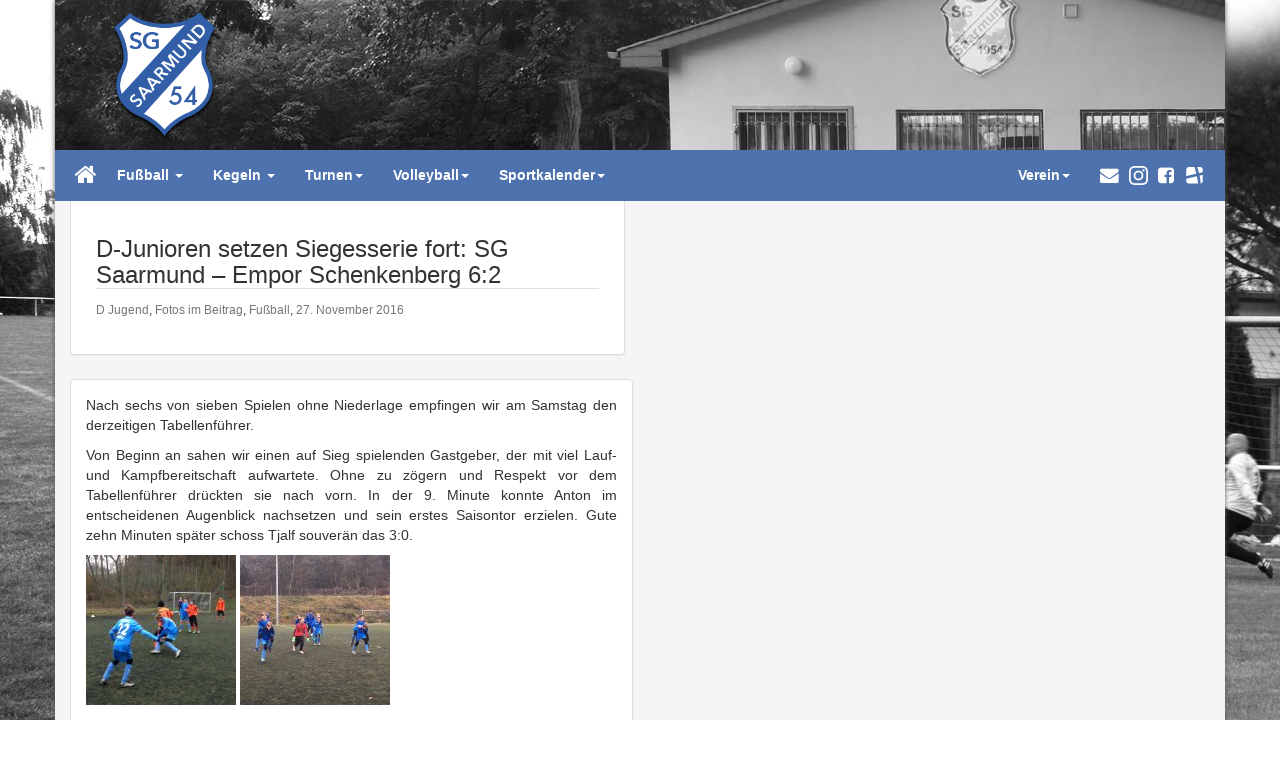

--- FILE ---
content_type: text/html; charset=UTF-8
request_url: https://www.sg-saarmund.de/2016/11/27/d-junioren-setzen-siegesserie-fort-sg-saarmund-empor-schenkenberg-62/
body_size: 64279
content:
<!DOCTYPE html>
<html lang="de">
<head>
<meta charset="UTF-8">
<meta name="viewport" content="width=device-width, initial-scale=1">
<link rel="profile" href="https://gmpg.org/xfn/11">
<link rel="pingback" href="https://www.sg-saarmund.de/xmlrpc.php">
<link rel="shortcut icon" href="https://www.sg-saarmund.de/wp-content/themes/saarmund/favicon.ico" />

<title>D-Junioren setzen Siegesserie fort: SG Saarmund &#8211; Empor Schenkenberg 6:2 &#8211; SG Saarmund 1954 e.V.</title>
<meta name='robots' content='max-image-preview:large' />
<link rel="alternate" type="application/rss+xml" title="SG Saarmund 1954 e.V. &raquo; Feed" href="https://www.sg-saarmund.de/feed/" />
<link rel="alternate" type="application/rss+xml" title="SG Saarmund 1954 e.V. &raquo; Kommentar-Feed" href="https://www.sg-saarmund.de/comments/feed/" />
<link rel="alternate" title="oEmbed (JSON)" type="application/json+oembed" href="https://www.sg-saarmund.de/wp-json/oembed/1.0/embed?url=https%3A%2F%2Fwww.sg-saarmund.de%2F2016%2F11%2F27%2Fd-junioren-setzen-siegesserie-fort-sg-saarmund-empor-schenkenberg-62%2F" />
<link rel="alternate" title="oEmbed (XML)" type="text/xml+oembed" href="https://www.sg-saarmund.de/wp-json/oembed/1.0/embed?url=https%3A%2F%2Fwww.sg-saarmund.de%2F2016%2F11%2F27%2Fd-junioren-setzen-siegesserie-fort-sg-saarmund-empor-schenkenberg-62%2F&#038;format=xml" />
<style id='wp-img-auto-sizes-contain-inline-css' type='text/css'>
img:is([sizes=auto i],[sizes^="auto," i]){contain-intrinsic-size:3000px 1500px}
/*# sourceURL=wp-img-auto-sizes-contain-inline-css */
</style>
<style id='wp-emoji-styles-inline-css' type='text/css'>

	img.wp-smiley, img.emoji {
		display: inline !important;
		border: none !important;
		box-shadow: none !important;
		height: 1em !important;
		width: 1em !important;
		margin: 0 0.07em !important;
		vertical-align: -0.1em !important;
		background: none !important;
		padding: 0 !important;
	}
/*# sourceURL=wp-emoji-styles-inline-css */
</style>
<style id='wp-block-library-inline-css' type='text/css'>
:root{--wp-block-synced-color:#7a00df;--wp-block-synced-color--rgb:122,0,223;--wp-bound-block-color:var(--wp-block-synced-color);--wp-editor-canvas-background:#ddd;--wp-admin-theme-color:#007cba;--wp-admin-theme-color--rgb:0,124,186;--wp-admin-theme-color-darker-10:#006ba1;--wp-admin-theme-color-darker-10--rgb:0,107,160.5;--wp-admin-theme-color-darker-20:#005a87;--wp-admin-theme-color-darker-20--rgb:0,90,135;--wp-admin-border-width-focus:2px}@media (min-resolution:192dpi){:root{--wp-admin-border-width-focus:1.5px}}.wp-element-button{cursor:pointer}:root .has-very-light-gray-background-color{background-color:#eee}:root .has-very-dark-gray-background-color{background-color:#313131}:root .has-very-light-gray-color{color:#eee}:root .has-very-dark-gray-color{color:#313131}:root .has-vivid-green-cyan-to-vivid-cyan-blue-gradient-background{background:linear-gradient(135deg,#00d084,#0693e3)}:root .has-purple-crush-gradient-background{background:linear-gradient(135deg,#34e2e4,#4721fb 50%,#ab1dfe)}:root .has-hazy-dawn-gradient-background{background:linear-gradient(135deg,#faaca8,#dad0ec)}:root .has-subdued-olive-gradient-background{background:linear-gradient(135deg,#fafae1,#67a671)}:root .has-atomic-cream-gradient-background{background:linear-gradient(135deg,#fdd79a,#004a59)}:root .has-nightshade-gradient-background{background:linear-gradient(135deg,#330968,#31cdcf)}:root .has-midnight-gradient-background{background:linear-gradient(135deg,#020381,#2874fc)}:root{--wp--preset--font-size--normal:16px;--wp--preset--font-size--huge:42px}.has-regular-font-size{font-size:1em}.has-larger-font-size{font-size:2.625em}.has-normal-font-size{font-size:var(--wp--preset--font-size--normal)}.has-huge-font-size{font-size:var(--wp--preset--font-size--huge)}.has-text-align-center{text-align:center}.has-text-align-left{text-align:left}.has-text-align-right{text-align:right}.has-fit-text{white-space:nowrap!important}#end-resizable-editor-section{display:none}.aligncenter{clear:both}.items-justified-left{justify-content:flex-start}.items-justified-center{justify-content:center}.items-justified-right{justify-content:flex-end}.items-justified-space-between{justify-content:space-between}.screen-reader-text{border:0;clip-path:inset(50%);height:1px;margin:-1px;overflow:hidden;padding:0;position:absolute;width:1px;word-wrap:normal!important}.screen-reader-text:focus{background-color:#ddd;clip-path:none;color:#444;display:block;font-size:1em;height:auto;left:5px;line-height:normal;padding:15px 23px 14px;text-decoration:none;top:5px;width:auto;z-index:100000}html :where(.has-border-color){border-style:solid}html :where([style*=border-top-color]){border-top-style:solid}html :where([style*=border-right-color]){border-right-style:solid}html :where([style*=border-bottom-color]){border-bottom-style:solid}html :where([style*=border-left-color]){border-left-style:solid}html :where([style*=border-width]){border-style:solid}html :where([style*=border-top-width]){border-top-style:solid}html :where([style*=border-right-width]){border-right-style:solid}html :where([style*=border-bottom-width]){border-bottom-style:solid}html :where([style*=border-left-width]){border-left-style:solid}html :where(img[class*=wp-image-]){height:auto;max-width:100%}:where(figure){margin:0 0 1em}html :where(.is-position-sticky){--wp-admin--admin-bar--position-offset:var(--wp-admin--admin-bar--height,0px)}@media screen and (max-width:600px){html :where(.is-position-sticky){--wp-admin--admin-bar--position-offset:0px}}

/*# sourceURL=wp-block-library-inline-css */
</style><style id='global-styles-inline-css' type='text/css'>
:root{--wp--preset--aspect-ratio--square: 1;--wp--preset--aspect-ratio--4-3: 4/3;--wp--preset--aspect-ratio--3-4: 3/4;--wp--preset--aspect-ratio--3-2: 3/2;--wp--preset--aspect-ratio--2-3: 2/3;--wp--preset--aspect-ratio--16-9: 16/9;--wp--preset--aspect-ratio--9-16: 9/16;--wp--preset--color--black: #000000;--wp--preset--color--cyan-bluish-gray: #abb8c3;--wp--preset--color--white: #ffffff;--wp--preset--color--pale-pink: #f78da7;--wp--preset--color--vivid-red: #cf2e2e;--wp--preset--color--luminous-vivid-orange: #ff6900;--wp--preset--color--luminous-vivid-amber: #fcb900;--wp--preset--color--light-green-cyan: #7bdcb5;--wp--preset--color--vivid-green-cyan: #00d084;--wp--preset--color--pale-cyan-blue: #8ed1fc;--wp--preset--color--vivid-cyan-blue: #0693e3;--wp--preset--color--vivid-purple: #9b51e0;--wp--preset--gradient--vivid-cyan-blue-to-vivid-purple: linear-gradient(135deg,rgb(6,147,227) 0%,rgb(155,81,224) 100%);--wp--preset--gradient--light-green-cyan-to-vivid-green-cyan: linear-gradient(135deg,rgb(122,220,180) 0%,rgb(0,208,130) 100%);--wp--preset--gradient--luminous-vivid-amber-to-luminous-vivid-orange: linear-gradient(135deg,rgb(252,185,0) 0%,rgb(255,105,0) 100%);--wp--preset--gradient--luminous-vivid-orange-to-vivid-red: linear-gradient(135deg,rgb(255,105,0) 0%,rgb(207,46,46) 100%);--wp--preset--gradient--very-light-gray-to-cyan-bluish-gray: linear-gradient(135deg,rgb(238,238,238) 0%,rgb(169,184,195) 100%);--wp--preset--gradient--cool-to-warm-spectrum: linear-gradient(135deg,rgb(74,234,220) 0%,rgb(151,120,209) 20%,rgb(207,42,186) 40%,rgb(238,44,130) 60%,rgb(251,105,98) 80%,rgb(254,248,76) 100%);--wp--preset--gradient--blush-light-purple: linear-gradient(135deg,rgb(255,206,236) 0%,rgb(152,150,240) 100%);--wp--preset--gradient--blush-bordeaux: linear-gradient(135deg,rgb(254,205,165) 0%,rgb(254,45,45) 50%,rgb(107,0,62) 100%);--wp--preset--gradient--luminous-dusk: linear-gradient(135deg,rgb(255,203,112) 0%,rgb(199,81,192) 50%,rgb(65,88,208) 100%);--wp--preset--gradient--pale-ocean: linear-gradient(135deg,rgb(255,245,203) 0%,rgb(182,227,212) 50%,rgb(51,167,181) 100%);--wp--preset--gradient--electric-grass: linear-gradient(135deg,rgb(202,248,128) 0%,rgb(113,206,126) 100%);--wp--preset--gradient--midnight: linear-gradient(135deg,rgb(2,3,129) 0%,rgb(40,116,252) 100%);--wp--preset--font-size--small: 13px;--wp--preset--font-size--medium: 20px;--wp--preset--font-size--large: 36px;--wp--preset--font-size--x-large: 42px;--wp--preset--spacing--20: 0.44rem;--wp--preset--spacing--30: 0.67rem;--wp--preset--spacing--40: 1rem;--wp--preset--spacing--50: 1.5rem;--wp--preset--spacing--60: 2.25rem;--wp--preset--spacing--70: 3.38rem;--wp--preset--spacing--80: 5.06rem;--wp--preset--shadow--natural: 6px 6px 9px rgba(0, 0, 0, 0.2);--wp--preset--shadow--deep: 12px 12px 50px rgba(0, 0, 0, 0.4);--wp--preset--shadow--sharp: 6px 6px 0px rgba(0, 0, 0, 0.2);--wp--preset--shadow--outlined: 6px 6px 0px -3px rgb(255, 255, 255), 6px 6px rgb(0, 0, 0);--wp--preset--shadow--crisp: 6px 6px 0px rgb(0, 0, 0);}:where(.is-layout-flex){gap: 0.5em;}:where(.is-layout-grid){gap: 0.5em;}body .is-layout-flex{display: flex;}.is-layout-flex{flex-wrap: wrap;align-items: center;}.is-layout-flex > :is(*, div){margin: 0;}body .is-layout-grid{display: grid;}.is-layout-grid > :is(*, div){margin: 0;}:where(.wp-block-columns.is-layout-flex){gap: 2em;}:where(.wp-block-columns.is-layout-grid){gap: 2em;}:where(.wp-block-post-template.is-layout-flex){gap: 1.25em;}:where(.wp-block-post-template.is-layout-grid){gap: 1.25em;}.has-black-color{color: var(--wp--preset--color--black) !important;}.has-cyan-bluish-gray-color{color: var(--wp--preset--color--cyan-bluish-gray) !important;}.has-white-color{color: var(--wp--preset--color--white) !important;}.has-pale-pink-color{color: var(--wp--preset--color--pale-pink) !important;}.has-vivid-red-color{color: var(--wp--preset--color--vivid-red) !important;}.has-luminous-vivid-orange-color{color: var(--wp--preset--color--luminous-vivid-orange) !important;}.has-luminous-vivid-amber-color{color: var(--wp--preset--color--luminous-vivid-amber) !important;}.has-light-green-cyan-color{color: var(--wp--preset--color--light-green-cyan) !important;}.has-vivid-green-cyan-color{color: var(--wp--preset--color--vivid-green-cyan) !important;}.has-pale-cyan-blue-color{color: var(--wp--preset--color--pale-cyan-blue) !important;}.has-vivid-cyan-blue-color{color: var(--wp--preset--color--vivid-cyan-blue) !important;}.has-vivid-purple-color{color: var(--wp--preset--color--vivid-purple) !important;}.has-black-background-color{background-color: var(--wp--preset--color--black) !important;}.has-cyan-bluish-gray-background-color{background-color: var(--wp--preset--color--cyan-bluish-gray) !important;}.has-white-background-color{background-color: var(--wp--preset--color--white) !important;}.has-pale-pink-background-color{background-color: var(--wp--preset--color--pale-pink) !important;}.has-vivid-red-background-color{background-color: var(--wp--preset--color--vivid-red) !important;}.has-luminous-vivid-orange-background-color{background-color: var(--wp--preset--color--luminous-vivid-orange) !important;}.has-luminous-vivid-amber-background-color{background-color: var(--wp--preset--color--luminous-vivid-amber) !important;}.has-light-green-cyan-background-color{background-color: var(--wp--preset--color--light-green-cyan) !important;}.has-vivid-green-cyan-background-color{background-color: var(--wp--preset--color--vivid-green-cyan) !important;}.has-pale-cyan-blue-background-color{background-color: var(--wp--preset--color--pale-cyan-blue) !important;}.has-vivid-cyan-blue-background-color{background-color: var(--wp--preset--color--vivid-cyan-blue) !important;}.has-vivid-purple-background-color{background-color: var(--wp--preset--color--vivid-purple) !important;}.has-black-border-color{border-color: var(--wp--preset--color--black) !important;}.has-cyan-bluish-gray-border-color{border-color: var(--wp--preset--color--cyan-bluish-gray) !important;}.has-white-border-color{border-color: var(--wp--preset--color--white) !important;}.has-pale-pink-border-color{border-color: var(--wp--preset--color--pale-pink) !important;}.has-vivid-red-border-color{border-color: var(--wp--preset--color--vivid-red) !important;}.has-luminous-vivid-orange-border-color{border-color: var(--wp--preset--color--luminous-vivid-orange) !important;}.has-luminous-vivid-amber-border-color{border-color: var(--wp--preset--color--luminous-vivid-amber) !important;}.has-light-green-cyan-border-color{border-color: var(--wp--preset--color--light-green-cyan) !important;}.has-vivid-green-cyan-border-color{border-color: var(--wp--preset--color--vivid-green-cyan) !important;}.has-pale-cyan-blue-border-color{border-color: var(--wp--preset--color--pale-cyan-blue) !important;}.has-vivid-cyan-blue-border-color{border-color: var(--wp--preset--color--vivid-cyan-blue) !important;}.has-vivid-purple-border-color{border-color: var(--wp--preset--color--vivid-purple) !important;}.has-vivid-cyan-blue-to-vivid-purple-gradient-background{background: var(--wp--preset--gradient--vivid-cyan-blue-to-vivid-purple) !important;}.has-light-green-cyan-to-vivid-green-cyan-gradient-background{background: var(--wp--preset--gradient--light-green-cyan-to-vivid-green-cyan) !important;}.has-luminous-vivid-amber-to-luminous-vivid-orange-gradient-background{background: var(--wp--preset--gradient--luminous-vivid-amber-to-luminous-vivid-orange) !important;}.has-luminous-vivid-orange-to-vivid-red-gradient-background{background: var(--wp--preset--gradient--luminous-vivid-orange-to-vivid-red) !important;}.has-very-light-gray-to-cyan-bluish-gray-gradient-background{background: var(--wp--preset--gradient--very-light-gray-to-cyan-bluish-gray) !important;}.has-cool-to-warm-spectrum-gradient-background{background: var(--wp--preset--gradient--cool-to-warm-spectrum) !important;}.has-blush-light-purple-gradient-background{background: var(--wp--preset--gradient--blush-light-purple) !important;}.has-blush-bordeaux-gradient-background{background: var(--wp--preset--gradient--blush-bordeaux) !important;}.has-luminous-dusk-gradient-background{background: var(--wp--preset--gradient--luminous-dusk) !important;}.has-pale-ocean-gradient-background{background: var(--wp--preset--gradient--pale-ocean) !important;}.has-electric-grass-gradient-background{background: var(--wp--preset--gradient--electric-grass) !important;}.has-midnight-gradient-background{background: var(--wp--preset--gradient--midnight) !important;}.has-small-font-size{font-size: var(--wp--preset--font-size--small) !important;}.has-medium-font-size{font-size: var(--wp--preset--font-size--medium) !important;}.has-large-font-size{font-size: var(--wp--preset--font-size--large) !important;}.has-x-large-font-size{font-size: var(--wp--preset--font-size--x-large) !important;}
/*# sourceURL=global-styles-inline-css */
</style>

<style id='classic-theme-styles-inline-css' type='text/css'>
/*! This file is auto-generated */
.wp-block-button__link{color:#fff;background-color:#32373c;border-radius:9999px;box-shadow:none;text-decoration:none;padding:calc(.667em + 2px) calc(1.333em + 2px);font-size:1.125em}.wp-block-file__button{background:#32373c;color:#fff;text-decoration:none}
/*# sourceURL=/wp-includes/css/classic-themes.min.css */
</style>
<link rel='stylesheet' id='saarmund-style-css' href='https://www.sg-saarmund.de/wp-content/themes/saarmund/style.css?ver=6.9' type='text/css' media='all' />
<link rel="https://api.w.org/" href="https://www.sg-saarmund.de/wp-json/" /><link rel="alternate" title="JSON" type="application/json" href="https://www.sg-saarmund.de/wp-json/wp/v2/posts/1410" /><link rel="EditURI" type="application/rsd+xml" title="RSD" href="https://www.sg-saarmund.de/xmlrpc.php?rsd" />
<meta name="generator" content="WordPress 6.9" />
<link rel="canonical" href="https://www.sg-saarmund.de/2016/11/27/d-junioren-setzen-siegesserie-fort-sg-saarmund-empor-schenkenberg-62/" />
<link rel='shortlink' href='https://www.sg-saarmund.de/?p=1410' />
<style type="text/css">.recentcomments a{display:inline !important;padding:0 !important;margin:0 !important;}</style></head>

<body class="wp-singular post-template-default single single-post postid-1410 single-format-standard wp-theme-saarmund group-blog">
<!-- Dummy div for jQuery media queries -->
<div class="checksize"></div>
<div class="container" style="border:0px solid #555; border-top:0; border-bottom:0; padding:0; box-shadow: -0px 0px 5px #555;">
<div id="page" class="hfeed site">
  <!--Page Header with background-image-->
    <div class="pageheader" style="padding-left:0; padding-right:0;">
      <div class="row">
        <div class="col-xs-12">
        <a href="https://www.sg-saarmund.de" alt="SG Saarmund 1954 e.V." title="SG Saarmund 1954 e.V.">
            <img alt="SG Saarmund 1954 e.V. Logo" id="logo" src="https://www.sg-saarmund.de/wp-content/themes/saarmund/img/sgs.png">
        </a>
        </div>
      

      </div>
    </div><!--/.pageheader-->

  <div class="floating_ad">
    <a href="#" target="_blank">
      <img src="#">
    </a>
  </div>

    <!-- Static navbar -->
  <div class="pagewrapper">

    <header id="masthead" class="site-header" role="banner">
    <nav class="navbar navbar-default navbar-static-top mainnav">

        <div class="navbar-header">

            <button type="button" class="navbar-toggle collapsed" data-toggle="collapse" data-target="#navbar" aria-expanded="false" aria-controls="navbar"> <!--Button to toggle Menu on mobile devices-->
              <span class="sr-only">Toggle navigation</span>
              <span class="icon-bar"></span>
              <span class="icon-bar"></span>
              <span class="icon-bar"></span>
            </button>
            <a class="navbar-brand" href="https://www.sg-saarmund.de" style="color:#FFF; padding:5px; padding-top:14px">
              <i class="fa fa-home fa-lg"></i>
            </a>

        </div>

        <div id="navbar" class="navbar-collapse collapse">
          <ul class="nav navbar-nav">
            
            <li class="dropwdown"><a class="dropdown-toggle" data-toggle="dropdown" role="button" aria-expanded="false" href="#">Fußball <span class="caret"></span></a>
              <ul class="dropdown-menu" style="list-style-type:none;" role="menu">
               <div class="menu-fussball-container"><ul id="menu-fussball" class="menu"><li id="menu-item-1264" class="menu-item menu-item-type-post_type menu-item-object-page menu-item-1264"><a href="https://www.sg-saarmund.de/fussball-allgemein/">Fußball Allgemein</a></li>
<li id="menu-item-172" class="menu-item menu-item-type-post_type menu-item-object-page menu-item-172"><a href="https://www.sg-saarmund.de/1mf/">1. Männermannschaft</a></li>
<li id="menu-item-171" class="menu-item menu-item-type-post_type menu-item-object-page menu-item-171"><a href="https://www.sg-saarmund.de/2mf/">2. Männermannschaft</a></li>
<li id="menu-item-4603" class="menu-item menu-item-type-post_type menu-item-object-page menu-item-4603"><a href="https://www.sg-saarmund.de/fussball-ue60/">Ü60</a></li>
<li id="menu-item-1246" class="menu-item menu-item-type-post_type menu-item-object-page menu-item-1246"><a href="https://www.sg-saarmund.de/fussball-ue50/">Ü50</a></li>
<li id="menu-item-4602" class="menu-item menu-item-type-post_type menu-item-object-page menu-item-4602"><a href="https://www.sg-saarmund.de/fussball-ue40/">Ü40</a></li>
<li id="menu-item-593" class="menu-item menu-item-type-post_type menu-item-object-page menu-item-593"><a href="https://www.sg-saarmund.de/ue32/">Ü32</a></li>
<li id="menu-item-1873" class="menu-item menu-item-type-post_type menu-item-object-page menu-item-1873"><a href="https://www.sg-saarmund.de/a-jugend/">A-Jugend</a></li>
<li id="menu-item-3644" class="menu-item menu-item-type-post_type menu-item-object-page menu-item-3644"><a href="https://www.sg-saarmund.de/b-jugend/">B-Jugend</a></li>
<li id="menu-item-1248" class="menu-item menu-item-type-post_type menu-item-object-page menu-item-1248"><a href="https://www.sg-saarmund.de/c-jugend/">C-Jugend</a></li>
<li id="menu-item-592" class="menu-item menu-item-type-post_type menu-item-object-page menu-item-592"><a href="https://www.sg-saarmund.de/d-jugend/">D-Jugend</a></li>
<li id="menu-item-591" class="menu-item menu-item-type-post_type menu-item-object-page menu-item-591"><a href="https://www.sg-saarmund.de/e-jugend/">E-Jugend</a></li>
<li id="menu-item-590" class="menu-item menu-item-type-post_type menu-item-object-page menu-item-590"><a href="https://www.sg-saarmund.de/f-jugend/">F-Jugend</a></li>
<li id="menu-item-713" class="menu-item menu-item-type-post_type menu-item-object-page menu-item-713"><a href="https://www.sg-saarmund.de/minikicker/">G-Jugend</a></li>
</ul></div>              </ul>
            </li>

            <li class="dropwdown"><a class="dropdown-toggle" data-toggle="dropdown" role="button" aria-expanded="false" href="#">Kegeln <span class="caret"></span></a>
              <ul class="dropdown-menu" style="list-style-type:none;" role="menu">
               <div class="menu-kegeln-container"><ul id="menu-kegeln" class="menu"><li id="menu-item-595" class="menu-item menu-item-type-post_type menu-item-object-page menu-item-595"><a href="https://www.sg-saarmund.de/allgemeines/">Kegeln Allgemein</a></li>
<li id="menu-item-2137" class="menu-item menu-item-type-post_type menu-item-object-page menu-item-2137"><a href="https://www.sg-saarmund.de/1-maennermannschaft-kegeln/">1. Männermannschaft</a></li>
<li id="menu-item-2136" class="menu-item menu-item-type-post_type menu-item-object-page menu-item-2136"><a href="https://www.sg-saarmund.de/2-maennermannschaft-kegeln/">2. Männermannschaft</a></li>
<li id="menu-item-594" class="menu-item menu-item-type-post_type menu-item-object-page menu-item-594"><a href="https://www.sg-saarmund.de/pokalkegeln/">Pokalkegeln</a></li>
</ul></div>              </ul>
            </li>

            <li class="dropwdown"><a class="dropdown-toggle" data-toggle="dropdown" role="button" aria-expanded="false" href="#">Turnen<span class="caret"></span></a>
              <ul class="dropdown-menu" style="list-style-type:none;" role="menu">
               <div class="menu-turnen-container"><ul id="menu-turnen" class="menu"><li id="menu-item-588" class="menu-item menu-item-type-post_type menu-item-object-page menu-item-588"><a href="https://www.sg-saarmund.de/seniorenturnen/">Seniorenturnen</a></li>
<li id="menu-item-686" class="menu-item menu-item-type-post_type menu-item-object-page menu-item-686"><a href="https://www.sg-saarmund.de/frauenfitness/">Frauenfitness</a></li>
<li id="menu-item-589" class="menu-item menu-item-type-post_type menu-item-object-page menu-item-589"><a href="https://www.sg-saarmund.de/kinderturnen/">Kinderturnen</a></li>
</ul></div>              </ul>
            </li>

            <li class="dropwdown"><a class="dropdown-toggle" data-toggle="dropdown" role="button" aria-expanded="false" href="#">Volleyball<span class="caret"></span></a>
              <ul class="dropdown-menu" style="list-style-type:none;" role="menu">
                <div class="menu-volleyball-container"><ul id="menu-volleyball" class="menu"><li id="menu-item-600" class="menu-item menu-item-type-post_type menu-item-object-page menu-item-600"><a href="https://www.sg-saarmund.de/allgemeines-2/">Volleyball Allgemein</a></li>
</ul></div>              </ul>
            </li>

            <li class="dropwdown"><a class="dropdown-toggle" data-toggle="dropdown" role="button" aria-expanded="false" href="#">Sportkalender<span class="caret"></span></a>
              <ul class="dropdown-menu" style="list-style-type:none;" role="menu">
                <div class="menu-sportkalender-container"><ul id="menu-sportkalender" class="menu"><li id="menu-item-1623" class="menu-item menu-item-type-custom menu-item-object-custom menu-item-1623"><a href="https://www.sg-saarmund.de/2024/12/04/sportkalender-2025-auf-die-plaetze-fertig-los/">Aktuelle Termine</a></li>
<li id="menu-item-1019" class="menu-item menu-item-type-post_type menu-item-object-page menu-item-1019"><a href="https://www.sg-saarmund.de/vergangene-termine-sportkalender/">Vergangene Termine</a></li>
</ul></div>              </ul>
            </li>
          </ul>

          <ul class="nav navbar-nav navbar-right">
            
            <li class="dropwdown"><a class="dropdown-toggle" data-toggle="dropdown" role="button" aria-expanded="false" href="#">Verein<span class="caret"></span> </a>
              <ul class="dropdown-menu" style="list-style-type:none;" role="menu">
               <div class="menu-verein-container"><ul id="menu-verein" class="menu"><li id="menu-item-7" class="menu-item menu-item-type-custom menu-item-object-custom menu-item-7"><a href="#sponsoren_liste">Sponsoren</a></li>
<li id="menu-item-1201" class="menu-item menu-item-type-post_type menu-item-object-page menu-item-1201"><a href="https://www.sg-saarmund.de/mitglied-werden/">Mitglied werden!</a></li>
<li id="menu-item-4121" class="menu-item menu-item-type-post_type menu-item-object-page menu-item-4121"><a href="https://www.sg-saarmund.de/newsletter/">Newsletter</a></li>
<li id="menu-item-1179" class="menu-item menu-item-type-post_type menu-item-object-page menu-item-1179"><a href="https://www.sg-saarmund.de/beitrag/">Satzung &#038; Beitrag</a></li>
<li id="menu-item-4415" class="menu-item menu-item-type-post_type menu-item-object-page menu-item-4415"><a href="https://www.sg-saarmund.de/kinderschutz/">Kinderschutz</a></li>
<li id="menu-item-2965" class="menu-item menu-item-type-post_type menu-item-object-page menu-item-2965"><a href="https://www.sg-saarmund.de/sportunfall-melden/">Sportunfall melden</a></li>
<li id="menu-item-596" class="menu-item menu-item-type-post_type menu-item-object-page menu-item-596"><a href="https://www.sg-saarmund.de/impressum/">Impressum</a></li>
<li id="menu-item-2764" class="menu-item menu-item-type-post_type menu-item-object-page menu-item-privacy-policy menu-item-2764"><a rel="privacy-policy" href="https://www.sg-saarmund.de/datenschutz/">Datenschutz</a></li>
</ul></div>              </ul>
            </li>
                <li class="dropdown iconli" style="margin-left:10px;"><a style="color:#FFF; padding-left:5px; padding-right:5px;" href="#" class="dropdown-toggle" data-toggle="dropdown" role="button" aria-expanded="false" title="Kontakt"><i class="fa fa-envelope fa-lg"></i></a>
                  <ul class="dropdown-menu menu" style="list-style-type:none;" role="menu">
                     <li><a><b>E-Mail:</b></a></li>
                     <li><a>info at sg-saarmund.de</a></li>
                      <li><a><b>Mitgliederverwaltung:</b></a></li>
                     <li><a>mitglieder at sg-saarmund.de</a></li>
                     <!-- <li><a><b>Telefon:</b></a></li> -->
                     <!-- <li><a>-</a></li> -->
                  </ul>
                </li>
                <li class="iconli"><a style="color:#FFF; padding-left:5px; padding-right:5px;" href="https://www.instagram.com/sgsaarmund/" target="_blank" title="Instagram.com: SG Saarmund ">
                    <!-- <i class="fa fa-instagram fa-lg"></i> -->
                    <img style="height:19px; margin-top:-1px;" alt="Instagram.com: SG Saarmund" src="https://www.sg-saarmund.de/wp-content/themes/saarmund/img/social/Instagram_Glyph_White.svg" title="Instagram.com: SG Saarmund "></a></li>
                </a></li>
                <li class="iconli"><a style="color:#FFF; padding-left:5px; padding-right:5px;" href="https://www.facebook.com/sgsaarmund54" target="_blank" title="Facebook.com: SG Saarmund "><i class="fa fa-facebook-square fa-lg"></i></a></li>
                <li class="iconli"><a style="color:#FFF; padding-left:5px; padding-right:5px;" href="https://www.fussball.de/verein/sg-saarmund-brandenburg/-/id/00ES8GNBL000007VVV0AG08LVUPGND5I" target="_blank">
                  <img style="height:21px; margin-top:-1px;" alt="Fussball.de: SG Saarmund" src="https://www.sg-saarmund.de/wp-content/themes/saarmund/img/social/fussballde_square.svg" title="Fussball.de: SG Saarmund "></a></li>
            </li>
          </ul>
        </div><!--/.nav-collapse -->
      
    </nav>



	</header><!-- #masthead -->

	<div id="content" class="site-content">

		<main id="main" class="site-main" role="main">

		
			
<article id="post-1410" class="post-1410 post type-post status-publish format-standard hentry category-d-jugend category-fotos-im-beitrag category-fussball">

<div class="row">
	<div class="col-xs-12 col-md-6">
	<div class="panel panel-default" style="min-height:145px; border-top-right-radius: 0; border-top-left-radius: 0; border-top:0; padding:25px; padding-top:35px;">
	<header class="entry-header">
		<h3 class="entry-title">D-Junioren setzen Siegesserie fort: SG Saarmund &#8211; Empor Schenkenberg 6:2</h3>
		<div class="entry-meta">
			<p><small><span class="cat-links"><a href="https://www.sg-saarmund.de/category/fussball/d-jugend/" rel="category tag">D Jugend</a>, <a href="https://www.sg-saarmund.de/category/fotos-im-beitrag/" rel="category tag">Fotos im Beitrag</a>, <a href="https://www.sg-saarmund.de/category/fussball/" rel="category tag">Fußball</a>, </span><span class="posted-on"><a href="https://www.sg-saarmund.de/2016/11/27/d-junioren-setzen-siegesserie-fort-sg-saarmund-empor-schenkenberg-62/" rel="bookmark"><time class="entry-date published updated" datetime="2016-11-27T18:44:52+01:00">27. November 2016</time></a></span></small></p>
		</div><!-- .entry-meta -->
	</header><!-- .entry-header -->
	</div>
	</div>
</div>

<div class="row">
	<div class="col-xs-12 col-md-6" style="padding-right:7px;">
	<div class="panel panel-default" style="padding:15px">
	<div class="entry-content" style="text-align: justify">
		<p class="p2"><span class="s1">Nach sechs von sieben Spielen ohne Niederlage empfingen wir am Samstag den derzeitigen Tabellenführer.</span></p>
<p class="p2"><span class="s1">Von Beginn an sahen wir einen auf Sieg spielenden Gastgeber, der mit viel Lauf- und Kampfbereitschaft aufwartete. Ohne zu zögern und Respekt vor dem Tabellenführer drückten sie nach vorn. In der 9. Minute konnte Anton im entscheidenen Augenblick nachsetzen und sein erstes Saisontor erzielen. Gute zehn Minuten später schoss Tjalf souverän das 3:0.</span></p>
<p class="p2"><a href="http://news.sg-saarmund.de/wp-content/uploads/2016/11/image1.jpg"><img decoding="async" class="alignnone size-thumbnail wp-image-1411" src="http://news.sg-saarmund.de/wp-content/uploads/2016/11/image1-150x150.jpg" alt="image1" width="150" height="150" /></a> <a href="http://news.sg-saarmund.de/wp-content/uploads/2016/11/image2-1.jpg"><img decoding="async" class="alignnone size-thumbnail wp-image-1412" src="http://news.sg-saarmund.de/wp-content/uploads/2016/11/image2-1-150x150.jpg" alt="image2" width="150" height="150" /></a></p>
<p class="p2"><span id="more-1410"></span></p>
<p class="p2"><span class="s1">Unsere dreier Abwehrkette in Form von Gustav, Nici und Lukas stand sicher und wehrte fast jeden Versuch des Gegners gefährlich in unsere Tornähe zu kommen ab.</span></p>
<p class="p2"><span class="s1">Insbesondere der 9er Empor Schenkenbergs, der sich immer wieder in beeindruckender Einzelleistung durch unser Mittelfeld durchsetzte, konnte erst durch ihren Einsatz gestoppt werden. Mehr als einmal fischten sie den Ball von der Linie. Allerdings war es auch der 9er, der nach wiederholter Diskussion mit dem Schiedsrichter, dessen Warnungen an ihn selbst und an den Trainer, nach einem Foul und erneuten unnötigen Worten gegen den Schiedsrichter mit zwei Minuten Zeitstrafe von Platz gestellt wurde. Einen guten Dienst leistet man seiner Mannschaft trotz der sehr hohen Spielerqualität damit nicht.</span></p>
<p class="p2"><span class="s1">Kurz vor Ende der ersten Halbzeit erhöhte Louis nach einer Hereingabe von Matti verdient auf 3:0 und damit ging es in die Kabine.</span></p>
<p class="p2"><span class="s1">Die zweite Halbzeit begann etwas holprig. Empor Schneckenberg kam gut organisiert aus der Kabine deutlich gewillt nicht mit einer Niederlage nach Haus zu fahren. Zweit Minuten nach Wiederanpfiff erzielten die Gäste das 3:1. Bei einem Freistoß nach Foul auf Höhe der Mittellinie traf Max eine Fehlentscheidung hinsichtlich eines direkten oder indirekten Freistoßes und lies den Ball ohne Abwehr ins Tor. Passiert. Die Unsicherheit war den Saarmundern nun deutlich anzumerken. Nur 7 Minute später verlängerte ein direkt vor dem Tor freistehender Schenkenberger nur leicht mit dem Kopf wieder in unser Tor. Empor Schenkenberg witterte nun den Ausgleich und kam ein paar Mal gefährlich nahe an unser Tor, den Max durch seine Paraden und unsere Abwehr verhinderten.</span></p>
<p class="p2"><span class="s1">Die Saarmunder sortierten sich langsam wieder besser. Die nötige Sicherheit, das Spiel auf die gleiche Weise wie in der ersten Halbzeit zu Ende zu spielen, gewannen sie jedoch erst, nachdem sich Tjalf durchsetzte und sicher zum wichtigen 4:2 verwandelte.</span></p>
<p class="p2"><span class="s1">In der 50. Minute nutzte Matti, nachdem er sich mit zwei Schüssen übers Tor und einem an das Lattenkreuz rangetestet hatte, einen Freistoß aus 12m von der linken Spielhälfte, um den Ball direkt und unhaltbar ins lange obere Eck zu versenken. Auch bei ihm ist jedoch hinsichtlich des Themas Chancenverwertung noch deutlich Luft nach oben.</span></p>
<p class="p2"><span class="s1">Bereits zwei Minuten später nutzte Jill einen lang gespielten Pass von Matti um auf den Endstand 6:2 zu erhöhen.</span></p>
<p class="p2"><span class="s1">Die Trainer und Zuschauer sahen ein sehr starkes und schnelles Spiel unserer Jungs, die mit geschlossener Mannschaftsleistung alle überzeugten und mehr als verdient weitere drei Punkte auf ihrem Konto verzeichnen konnten.</span></p>
<p class="p4"><span class="s1">Es spielten: Tjalf (C), Max (T), Lukas, Justus, Kai, Anton, Nici, Jill, Louis, Gustav und Matti </span></p>
<p class="p4"><span class="s1">Es trafen: Tjalf (2), Louis (1), Anton (1), Jill (1), Matti (1)</span></p>
<p class="p4"><span class="s1">Da es immer auf die Sichtweise ankommt, hier der Link zum gegnerischen Bericht:<span class="Apple-converted-space">  </span><a href="http://www.empor-schenkenberg.de/index.php/fussball/spielberichte-d1-junioren" target="_blank">http://www.empor-schenkenberg.de/index.php/fussball/spielberichte-d1-junioren</a></span></p>
			</div><!-- .entry-content -->
	</div>
	</div>

	<div class="col-xs-12 col-md-6" style="padding-left: 7px;">
	</div>

</div>

		<footer class="entry-footer">
			<p><small></small></p>
		</footer><!-- .entry-footer -->

</article><!-- #post-## -->


			<div class="row"> <!--Pagination-->
				<div class="center-block" style="width:auto;text-align:center;">
					<nav>
			          <ul class="pagination">
			            <li>
			            <span aria-hidden="true">&laquo; <a href="https://www.sg-saarmund.de/2016/11/27/sportkalender-2017-veroeffentlicht/" rel="next">Sportkalender 2017 veröffentlicht</a></span>			            </li>
			            <li>
				        <span aria-hidden="true"><a href="https://www.sg-saarmund.de/2016/11/21/sv-union-linthe-sg-saarmund-ii/" rel="prev">SV Union Linthe &#8211; SG Saarmund II 2:1 (1:0)</a> &raquo;</span>			            </li>
			          </ul>
			        </nav>

				</div>
			</div><!-- /.row Pagination-->

		
		</main><!-- #main -->



	</div><!-- .container .content -->

	<footer id="colophon" class="site-footer" role="contentinfo">
	
	<div class="container">

        <div class="row">
          <div class="center-block" style="width:auto;text-align:center;">
            <h3 id="sponsoren_liste">Sponsoren</h3>
            <p>Die SG Saarmund wird unterstützt durch:</p>
          </div>
        </div>
      
        <div class="row">
          
          <div class="col-xs-6 col-md-4"><a href="http://www.hpc-service.com/" target="_blank" class="thumbnail"><img class="center-block" src="https://www.sg-saarmund.de/wp-content/themes/saarmund/img/hpc.png" title="hpc"></a></div>          
          <div class="col-xs-6 col-md-4"><a href="http://www.nitzdachdeckermeister.de/" target="_blank" class="thumbnail"><img class="center-block" src="https://www.sg-saarmund.de/wp-content/themes/saarmund/img/nitz.png" title="Christian Nitz Dachdeckermeister"></a></div>

          <div class="col-xs-6 col-md-4"><a href="http://www.glaserei-engelmann.de/" target="_blank" class="thumbnail"><img class="center-block" src="https://www.sg-saarmund.de/wp-content/themes/saarmund/img/engelmann.png" title="Glaserei Engelmann"></a></div>         

          <div class="col-xs-6 col-md-4"><a href="https://www.kletterpark.info" target="_blank" class="thumbnail"><img class="center-block" src="https://www.sg-saarmund.de/wp-content/themes/saarmund/img/sponsoring/AbenteuerPark_Potsdam_242_150.png" title="AbenteuerPark Potsdam"></a></div>
          
          <div class="col-xs-6 col-md-4"><a href="https://www.11teamsports.com" target="_blank" class="thumbnail"><img class="center-block" src="https://www.sg-saarmund.de/wp-content/themes/saarmund/img/11teamsports.png" title="11Teamsports"></a></div>
          <div class="col-xs-6 col-md-4"><a href="https://www.matthaei.de" target="_blank" class="thumbnail"><img class="center-block" src="https://www.sg-saarmund.de/wp-content/themes/saarmund/img/matthäi.png" title="Matthäi"/></a></div>
          <div class="col-xs-6 col-md-4"><a href="http://www.artschwager-elektro.de" target="_blank" class="thumbnail"><img class="center-block" src="https://www.sg-saarmund.de/wp-content/themes/saarmund/img/Artschwager_Elektro_242_150.jpg" title="Artschwager Elektro"/></a></div>
          <div class="col-xs-6 col-md-4"><a href="http://elektro-kalliske.de" target="_blank" class="thumbnail"><img class="center-block" src="https://www.sg-saarmund.de/wp-content/themes/saarmund/img/kalliske_elektromeister_242_150.jpg" title="Artschwager Elektro"/></a></div>
          <div class="col-xs-6 col-md-4"><a href="https://www.pension-froehlich.com" target="_blank" class="thumbnail"><img class="center-block" src="https://www.sg-saarmund.de/wp-content/themes/saarmund/img/pernsion_froehlich_242_150.png" title="Artschwager Elektro"/></a></div>
          
          <div class="col-xs-6 col-md-4"><a href="https://mediengruppethiel.de" target="_blank" class="thumbnail"><img class="center-block" src="https://www.sg-saarmund.de/wp-content/themes/saarmund/img/sponsoring/mediengruppethiel_242_150.png" title="Mediengruppe Thiel"/></a></div>

          <div class="col-xs-6 col-md-4"><a href="https://agro-saarmund.de" target="_blank" class="thumbnail"><img class="center-block" src="https://www.sg-saarmund.de/wp-content/themes/saarmund/img/sponsoring/agrosaarmund_logo_240_152.jpg" title="agro Saarmund"/></a></div>

          <div class="col-xs-6 col-md-4"><a href="https://www.froehlich-metallbau.de" target="_blank" class="thumbnail"><img class="center-block" src="https://www.sg-saarmund.de/wp-content/themes/saarmund/img/sponsoring/kaifroehlich.png" title="Metallbau Kai Fröhlich"/></a></div>

          <div class="col-xs-6 col-md-4"><a href="https://www.sg-saarmund.de/wp-content/themes/saarmund/img/sponsoring/talke_visitenkarte.jpg" target="_blank" class="thumbnail"><img class="center-block" src="https://www.sg-saarmund.de/wp-content/themes/saarmund/img/sponsoring/talke_242_140.jpg" title="Talke Physiotherapie"/></a></div>

          <div class="col-xs-6 col-md-4"><a href="https://www.sg-saarmund.de/wp-content/themes/saarmund/img/sponsoring/mpv_02.jpg" target="_blank" class="thumbnail"><img class="center-block" src="https://www.sg-saarmund.de/wp-content/themes/saarmund/img/sponsoring/mpv_01.jpg" title="Malermeisterbetrieb patrick Viertel"/></a></div>

          <div class="col-xs-6 col-md-4">
            <a href="https://www.sg-saarmund.de/weitere-sponsoren/" class="thumbnail">
              <img class="center-block" src="https://www.sg-saarmund.de/wp-content/themes/saarmund/img/weitereSponsoren_242_150.png" title="Weitere Sponsoren"/>
            </a>
          </div>

         </div>




        <div class="row">
          <hr />

          <div id="footer-sidebar" class="secondary">
            
            <div class="col-md-4" id="footer-sidebar1">
              
		<aside id="recent-posts-4" class="widget widget_recent_entries">
		<h4 class="widget-title">Neueste Beiträge</h4>
		<ul>
											<li>
					<a href="https://www.sg-saarmund.de/2026/01/08/vorbereitung-1-herren/">Vorbereitung 1. Herren</a>
									</li>
											<li>
					<a href="https://www.sg-saarmund.de/2025/12/21/weihnachtsgruss-der-sg-saarmund-2/">Weihnachtsgruß der SG Saarmund</a>
									</li>
											<li>
					<a href="https://www.sg-saarmund.de/2025/12/21/kegler-nehmen-an-aufstiegsspielen-zur-landesliga-teil/">Kegler nehmen an Aufstiegsspielen zur Landesliga teil!</a>
									</li>
											<li>
					<a href="https://www.sg-saarmund.de/2025/12/20/ssv-einheit-perleberg-sg-saarmund-i-12/">SSV Einheit Perleberg : SG Saarmund I (1:2)</a>
									</li>
											<li>
					<a href="https://www.sg-saarmund.de/2025/12/18/weihnachtsskatturnier-im-sportlerheim-der-sg-saarmund/">Weihnachtsskatturnier im Sportlerheim der SG Saarmund</a>
									</li>
											<li>
					<a href="https://www.sg-saarmund.de/2025/12/08/2-maenner-mit-platz-2-zum-abschluss/">2. Männer mit Platz 2 zum Abschluss</a>
									</li>
											<li>
					<a href="https://www.sg-saarmund.de/2025/12/08/kegler-mit-kurs-auf-den-staffelsieg-der-ersten-landesklasse/">Kegler mit Kurs auf den Staffelsieg der ersten Landesklasse</a>
									</li>
											<li>
					<a href="https://www.sg-saarmund.de/2025/12/03/christoph-maier-zu-sgs-fk-hansa-wittstock-04/">Christoph Maier zu SGS : FK Hansa Wittstock (0:4)</a>
									</li>
											<li>
					<a href="https://www.sg-saarmund.de/2025/11/26/weihnachtsskatturnier-der-sg-saarmund-am-12-12-2025/">Weihnachtsskatturnier der SG Saarmund am 12.12.2025</a>
									</li>
											<li>
					<a href="https://www.sg-saarmund.de/2025/11/26/pokalkegeln-2025-entschieden/">Pokalkegeln 2025 entschieden!</a>
									</li>
											<li>
					<a href="https://www.sg-saarmund.de/2025/11/21/absage-sv-babelsberg-03-sgs/">Absage! SV Babelsberg 03 : SGS</a>
									</li>
											<li>
					<a href="https://www.sg-saarmund.de/2025/11/20/spielbericht-sgs-i-fsv-babelsberg-74-02/">Spielbericht SGS I : FSV Babelsberg 74 (0:2)</a>
									</li>
											<li>
					<a href="https://www.sg-saarmund.de/2025/11/14/spielbericht-gw-brieselang-sgs-71/">Spielbericht GW Brieselang : SGS (7:1)</a>
									</li>
											<li>
					<a href="https://www.sg-saarmund.de/2025/11/05/spielbericht-sgs-sv-empor-schenkenberg-22/">Spielbericht SGS : SV Empor Schenkenberg (2:2)</a>
									</li>
											<li>
					<a href="https://www.sg-saarmund.de/2025/11/04/spielbericht-sgs-ii-sv-ferch-12/">Spielbericht SGS II : SV Ferch (1:2)</a>
									</li>
					</ul>

		</aside>            </div>
            <div class="col-md-4" id="footer-sidebar2">
              <aside id="categories-5" class="widget widget_categories"><h4 class="widget-title">Kategorien</h4>
			<ul>
					<li class="cat-item cat-item-1"><a href="https://www.sg-saarmund.de/category/allgemein/">Allgemein</a> (26)
</li>
	<li class="cat-item cat-item-35"><a href="https://www.sg-saarmund.de/category/esport/">eSport</a> (1)
</li>
	<li class="cat-item cat-item-25"><a href="https://www.sg-saarmund.de/category/fotos-im-beitrag/">Fotos im Beitrag</a> (53)
</li>
	<li class="cat-item cat-item-2"><a href="https://www.sg-saarmund.de/category/fussball/">Fußball</a> (280)
<ul class='children'>
	<li class="cat-item cat-item-10"><a href="https://www.sg-saarmund.de/category/fussball/1-maennermannschaft/">1. Männermannschaft</a> (125)
</li>
	<li class="cat-item cat-item-12"><a href="https://www.sg-saarmund.de/category/fussball/2-maennermannschaft/">2. Männermannschaft</a> (61)
</li>
	<li class="cat-item cat-item-34"><a href="https://www.sg-saarmund.de/category/fussball/a-jugend/">A-Jugend</a> (1)
</li>
	<li class="cat-item cat-item-28"><a href="https://www.sg-saarmund.de/category/fussball/b-jugend/">B Jugend</a> (1)
</li>
	<li class="cat-item cat-item-27"><a href="https://www.sg-saarmund.de/category/fussball/c-jugend/">C-Jugend</a> (8)
</li>
	<li class="cat-item cat-item-19"><a href="https://www.sg-saarmund.de/category/fussball/d-jugend/">D Jugend</a> (38)
</li>
	<li class="cat-item cat-item-21"><a href="https://www.sg-saarmund.de/category/fussball/e-jugend/">E Jugend</a> (21)
</li>
	<li class="cat-item cat-item-22"><a href="https://www.sg-saarmund.de/category/fussball/e-jugend-2/">E Jugend II</a> (1)
</li>
	<li class="cat-item cat-item-23"><a href="https://www.sg-saarmund.de/category/fussball/f-jugend/">F Jugend</a> (10)
</li>
	<li class="cat-item cat-item-4"><a href="https://www.sg-saarmund.de/category/fussball/minikicker/">Minikicker</a> (5)
</li>
	<li class="cat-item cat-item-6"><a href="https://www.sg-saarmund.de/category/fussball/ue32/">Ü32</a> (15)
</li>
	<li class="cat-item cat-item-38"><a href="https://www.sg-saarmund.de/category/fussball/ue38/">Ü38</a> (2)
</li>
</ul>
</li>
	<li class="cat-item cat-item-3"><a href="https://www.sg-saarmund.de/category/kegeln/">Kegeln</a> (130)
<ul class='children'>
	<li class="cat-item cat-item-9"><a href="https://www.sg-saarmund.de/category/kegeln/1-maenner/">1. Männer</a> (65)
</li>
	<li class="cat-item cat-item-11"><a href="https://www.sg-saarmund.de/category/kegeln/2-maenner/">2. Männer</a> (54)
</li>
	<li class="cat-item cat-item-5"><a href="https://www.sg-saarmund.de/category/kegeln/senioren/">Senioren</a> (4)
</li>
</ul>
</li>
	<li class="cat-item cat-item-36"><a href="https://www.sg-saarmund.de/category/skat/">Skat</a> (8)
</li>
	<li class="cat-item cat-item-39"><a href="https://www.sg-saarmund.de/category/sponsoren/">Sponsoren</a> (2)
</li>
	<li class="cat-item cat-item-24"><a href="https://www.sg-saarmund.de/category/sportkalender/">Sportkalender</a> (43)
<ul class='children'>
	<li class="cat-item cat-item-30"><a href="https://www.sg-saarmund.de/category/sportkalender/veranstaltungsrueckblick/">Veranstaltungsrückblick</a> (23)
</li>
</ul>
</li>
	<li class="cat-item cat-item-37"><a href="https://www.sg-saarmund.de/category/turnen/">Turnen</a> (6)
</li>
	<li class="cat-item cat-item-7"><a href="https://www.sg-saarmund.de/category/vereinspolitik/">Vereinspolitik</a> (12)
</li>
	<li class="cat-item cat-item-26"><a href="https://www.sg-saarmund.de/category/videos-im-beitrag/">Videos im Beitrag</a> (5)
</li>
	<li class="cat-item cat-item-8"><a href="https://www.sg-saarmund.de/category/volleyball/">Volleyball</a> (8)
</li>
			</ul>

			</aside>            </div>
            <div class="col-md-4" id="footer-sidebar3">
              <aside id="archives-4" class="widget widget_archive"><h4 class="widget-title">Archiv</h4>		<label class="screen-reader-text" for="archives-dropdown-4">Archiv</label>
		<select id="archives-dropdown-4" name="archive-dropdown">
			
			<option value="">Monat auswählen</option>
				<option value='https://www.sg-saarmund.de/2026/01/'> Januar 2026 &nbsp;(1)</option>
	<option value='https://www.sg-saarmund.de/2025/12/'> Dezember 2025 &nbsp;(7)</option>
	<option value='https://www.sg-saarmund.de/2025/11/'> November 2025 &nbsp;(8)</option>
	<option value='https://www.sg-saarmund.de/2025/10/'> Oktober 2025 &nbsp;(8)</option>
	<option value='https://www.sg-saarmund.de/2025/09/'> September 2025 &nbsp;(3)</option>
	<option value='https://www.sg-saarmund.de/2025/08/'> August 2025 &nbsp;(4)</option>
	<option value='https://www.sg-saarmund.de/2025/07/'> Juli 2025 &nbsp;(3)</option>
	<option value='https://www.sg-saarmund.de/2025/06/'> Juni 2025 &nbsp;(2)</option>
	<option value='https://www.sg-saarmund.de/2025/04/'> April 2025 &nbsp;(1)</option>
	<option value='https://www.sg-saarmund.de/2025/03/'> März 2025 &nbsp;(3)</option>
	<option value='https://www.sg-saarmund.de/2024/12/'> Dezember 2024 &nbsp;(7)</option>
	<option value='https://www.sg-saarmund.de/2024/11/'> November 2024 &nbsp;(3)</option>
	<option value='https://www.sg-saarmund.de/2024/10/'> Oktober 2024 &nbsp;(1)</option>
	<option value='https://www.sg-saarmund.de/2024/09/'> September 2024 &nbsp;(2)</option>
	<option value='https://www.sg-saarmund.de/2024/08/'> August 2024 &nbsp;(1)</option>
	<option value='https://www.sg-saarmund.de/2024/07/'> Juli 2024 &nbsp;(1)</option>
	<option value='https://www.sg-saarmund.de/2024/06/'> Juni 2024 &nbsp;(1)</option>
	<option value='https://www.sg-saarmund.de/2024/05/'> Mai 2024 &nbsp;(1)</option>
	<option value='https://www.sg-saarmund.de/2024/04/'> April 2024 &nbsp;(5)</option>
	<option value='https://www.sg-saarmund.de/2024/03/'> März 2024 &nbsp;(2)</option>
	<option value='https://www.sg-saarmund.de/2024/02/'> Februar 2024 &nbsp;(3)</option>
	<option value='https://www.sg-saarmund.de/2024/01/'> Januar 2024 &nbsp;(2)</option>
	<option value='https://www.sg-saarmund.de/2023/11/'> November 2023 &nbsp;(4)</option>
	<option value='https://www.sg-saarmund.de/2023/10/'> Oktober 2023 &nbsp;(7)</option>
	<option value='https://www.sg-saarmund.de/2023/09/'> September 2023 &nbsp;(4)</option>
	<option value='https://www.sg-saarmund.de/2023/08/'> August 2023 &nbsp;(2)</option>
	<option value='https://www.sg-saarmund.de/2023/07/'> Juli 2023 &nbsp;(3)</option>
	<option value='https://www.sg-saarmund.de/2023/05/'> Mai 2023 &nbsp;(5)</option>
	<option value='https://www.sg-saarmund.de/2023/04/'> April 2023 &nbsp;(1)</option>
	<option value='https://www.sg-saarmund.de/2023/03/'> März 2023 &nbsp;(2)</option>
	<option value='https://www.sg-saarmund.de/2023/02/'> Februar 2023 &nbsp;(3)</option>
	<option value='https://www.sg-saarmund.de/2023/01/'> Januar 2023 &nbsp;(2)</option>
	<option value='https://www.sg-saarmund.de/2022/12/'> Dezember 2022 &nbsp;(3)</option>
	<option value='https://www.sg-saarmund.de/2022/11/'> November 2022 &nbsp;(3)</option>
	<option value='https://www.sg-saarmund.de/2022/10/'> Oktober 2022 &nbsp;(2)</option>
	<option value='https://www.sg-saarmund.de/2022/09/'> September 2022 &nbsp;(2)</option>
	<option value='https://www.sg-saarmund.de/2022/07/'> Juli 2022 &nbsp;(1)</option>
	<option value='https://www.sg-saarmund.de/2022/05/'> Mai 2022 &nbsp;(2)</option>
	<option value='https://www.sg-saarmund.de/2022/04/'> April 2022 &nbsp;(1)</option>
	<option value='https://www.sg-saarmund.de/2022/01/'> Januar 2022 &nbsp;(1)</option>
	<option value='https://www.sg-saarmund.de/2021/12/'> Dezember 2021 &nbsp;(3)</option>
	<option value='https://www.sg-saarmund.de/2021/11/'> November 2021 &nbsp;(3)</option>
	<option value='https://www.sg-saarmund.de/2021/10/'> Oktober 2021 &nbsp;(5)</option>
	<option value='https://www.sg-saarmund.de/2021/09/'> September 2021 &nbsp;(2)</option>
	<option value='https://www.sg-saarmund.de/2021/08/'> August 2021 &nbsp;(1)</option>
	<option value='https://www.sg-saarmund.de/2021/07/'> Juli 2021 &nbsp;(1)</option>
	<option value='https://www.sg-saarmund.de/2021/06/'> Juni 2021 &nbsp;(1)</option>
	<option value='https://www.sg-saarmund.de/2021/05/'> Mai 2021 &nbsp;(1)</option>
	<option value='https://www.sg-saarmund.de/2020/12/'> Dezember 2020 &nbsp;(1)</option>
	<option value='https://www.sg-saarmund.de/2020/11/'> November 2020 &nbsp;(2)</option>
	<option value='https://www.sg-saarmund.de/2020/10/'> Oktober 2020 &nbsp;(2)</option>
	<option value='https://www.sg-saarmund.de/2020/09/'> September 2020 &nbsp;(3)</option>
	<option value='https://www.sg-saarmund.de/2020/08/'> August 2020 &nbsp;(1)</option>
	<option value='https://www.sg-saarmund.de/2020/07/'> Juli 2020 &nbsp;(2)</option>
	<option value='https://www.sg-saarmund.de/2020/05/'> Mai 2020 &nbsp;(2)</option>
	<option value='https://www.sg-saarmund.de/2020/03/'> März 2020 &nbsp;(11)</option>
	<option value='https://www.sg-saarmund.de/2020/02/'> Februar 2020 &nbsp;(4)</option>
	<option value='https://www.sg-saarmund.de/2020/01/'> Januar 2020 &nbsp;(1)</option>
	<option value='https://www.sg-saarmund.de/2019/12/'> Dezember 2019 &nbsp;(5)</option>
	<option value='https://www.sg-saarmund.de/2019/11/'> November 2019 &nbsp;(4)</option>
	<option value='https://www.sg-saarmund.de/2019/10/'> Oktober 2019 &nbsp;(2)</option>
	<option value='https://www.sg-saarmund.de/2019/09/'> September 2019 &nbsp;(3)</option>
	<option value='https://www.sg-saarmund.de/2019/07/'> Juli 2019 &nbsp;(2)</option>
	<option value='https://www.sg-saarmund.de/2019/06/'> Juni 2019 &nbsp;(1)</option>
	<option value='https://www.sg-saarmund.de/2019/05/'> Mai 2019 &nbsp;(3)</option>
	<option value='https://www.sg-saarmund.de/2019/04/'> April 2019 &nbsp;(3)</option>
	<option value='https://www.sg-saarmund.de/2019/03/'> März 2019 &nbsp;(4)</option>
	<option value='https://www.sg-saarmund.de/2019/02/'> Februar 2019 &nbsp;(4)</option>
	<option value='https://www.sg-saarmund.de/2019/01/'> Januar 2019 &nbsp;(4)</option>
	<option value='https://www.sg-saarmund.de/2018/12/'> Dezember 2018 &nbsp;(3)</option>
	<option value='https://www.sg-saarmund.de/2018/11/'> November 2018 &nbsp;(3)</option>
	<option value='https://www.sg-saarmund.de/2018/10/'> Oktober 2018 &nbsp;(4)</option>
	<option value='https://www.sg-saarmund.de/2018/09/'> September 2018 &nbsp;(4)</option>
	<option value='https://www.sg-saarmund.de/2018/07/'> Juli 2018 &nbsp;(1)</option>
	<option value='https://www.sg-saarmund.de/2018/06/'> Juni 2018 &nbsp;(5)</option>
	<option value='https://www.sg-saarmund.de/2018/05/'> Mai 2018 &nbsp;(4)</option>
	<option value='https://www.sg-saarmund.de/2018/04/'> April 2018 &nbsp;(2)</option>
	<option value='https://www.sg-saarmund.de/2018/03/'> März 2018 &nbsp;(4)</option>
	<option value='https://www.sg-saarmund.de/2018/02/'> Februar 2018 &nbsp;(6)</option>
	<option value='https://www.sg-saarmund.de/2018/01/'> Januar 2018 &nbsp;(3)</option>
	<option value='https://www.sg-saarmund.de/2017/12/'> Dezember 2017 &nbsp;(5)</option>
	<option value='https://www.sg-saarmund.de/2017/11/'> November 2017 &nbsp;(6)</option>
	<option value='https://www.sg-saarmund.de/2017/10/'> Oktober 2017 &nbsp;(9)</option>
	<option value='https://www.sg-saarmund.de/2017/09/'> September 2017 &nbsp;(3)</option>
	<option value='https://www.sg-saarmund.de/2017/08/'> August 2017 &nbsp;(2)</option>
	<option value='https://www.sg-saarmund.de/2017/07/'> Juli 2017 &nbsp;(4)</option>
	<option value='https://www.sg-saarmund.de/2017/06/'> Juni 2017 &nbsp;(4)</option>
	<option value='https://www.sg-saarmund.de/2017/05/'> Mai 2017 &nbsp;(13)</option>
	<option value='https://www.sg-saarmund.de/2017/04/'> April 2017 &nbsp;(3)</option>
	<option value='https://www.sg-saarmund.de/2017/03/'> März 2017 &nbsp;(11)</option>
	<option value='https://www.sg-saarmund.de/2017/02/'> Februar 2017 &nbsp;(5)</option>
	<option value='https://www.sg-saarmund.de/2017/01/'> Januar 2017 &nbsp;(5)</option>
	<option value='https://www.sg-saarmund.de/2016/12/'> Dezember 2016 &nbsp;(8)</option>
	<option value='https://www.sg-saarmund.de/2016/11/'> November 2016 &nbsp;(14)</option>
	<option value='https://www.sg-saarmund.de/2016/10/'> Oktober 2016 &nbsp;(9)</option>
	<option value='https://www.sg-saarmund.de/2016/09/'> September 2016 &nbsp;(6)</option>
	<option value='https://www.sg-saarmund.de/2016/08/'> August 2016 &nbsp;(2)</option>
	<option value='https://www.sg-saarmund.de/2016/06/'> Juni 2016 &nbsp;(6)</option>
	<option value='https://www.sg-saarmund.de/2016/05/'> Mai 2016 &nbsp;(7)</option>
	<option value='https://www.sg-saarmund.de/2016/04/'> April 2016 &nbsp;(4)</option>
	<option value='https://www.sg-saarmund.de/2016/03/'> März 2016 &nbsp;(13)</option>
	<option value='https://www.sg-saarmund.de/2016/02/'> Februar 2016 &nbsp;(5)</option>
	<option value='https://www.sg-saarmund.de/2016/01/'> Januar 2016 &nbsp;(6)</option>
	<option value='https://www.sg-saarmund.de/2015/12/'> Dezember 2015 &nbsp;(3)</option>
	<option value='https://www.sg-saarmund.de/2015/11/'> November 2015 &nbsp;(8)</option>
	<option value='https://www.sg-saarmund.de/2015/10/'> Oktober 2015 &nbsp;(9)</option>
	<option value='https://www.sg-saarmund.de/2015/09/'> September 2015 &nbsp;(11)</option>
	<option value='https://www.sg-saarmund.de/2015/08/'> August 2015 &nbsp;(6)</option>
	<option value='https://www.sg-saarmund.de/2015/07/'> Juli 2015 &nbsp;(2)</option>
	<option value='https://www.sg-saarmund.de/2015/06/'> Juni 2015 &nbsp;(5)</option>
	<option value='https://www.sg-saarmund.de/2015/05/'> Mai 2015 &nbsp;(10)</option>
	<option value='https://www.sg-saarmund.de/2015/04/'> April 2015 &nbsp;(6)</option>
	<option value='https://www.sg-saarmund.de/2015/03/'> März 2015 &nbsp;(7)</option>
	<option value='https://www.sg-saarmund.de/2015/02/'> Februar 2015 &nbsp;(3)</option>
	<option value='https://www.sg-saarmund.de/2015/01/'> Januar 2015 &nbsp;(2)</option>
	<option value='https://www.sg-saarmund.de/2014/12/'> Dezember 2014 &nbsp;(12)</option>
	<option value='https://www.sg-saarmund.de/2014/11/'> November 2014 &nbsp;(2)</option>
	<option value='https://www.sg-saarmund.de/2014/10/'> Oktober 2014 &nbsp;(2)</option>
	<option value='https://www.sg-saarmund.de/2014/09/'> September 2014 &nbsp;(1)</option>

		</select>

			<script type="text/javascript">
/* <![CDATA[ */

( ( dropdownId ) => {
	const dropdown = document.getElementById( dropdownId );
	function onSelectChange() {
		setTimeout( () => {
			if ( 'escape' === dropdown.dataset.lastkey ) {
				return;
			}
			if ( dropdown.value ) {
				document.location.href = dropdown.value;
			}
		}, 250 );
	}
	function onKeyUp( event ) {
		if ( 'Escape' === event.key ) {
			dropdown.dataset.lastkey = 'escape';
		} else {
			delete dropdown.dataset.lastkey;
		}
	}
	function onClick() {
		delete dropdown.dataset.lastkey;
	}
	dropdown.addEventListener( 'keyup', onKeyUp );
	dropdown.addEventListener( 'click', onClick );
	dropdown.addEventListener( 'change', onSelectChange );
})( "archives-dropdown-4" );

//# sourceURL=WP_Widget_Archives%3A%3Awidget
/* ]]> */
</script>
</aside><aside id="text-3" class="widget widget_text">			<div class="textwidget"><br />SG Saarmund 1954 e.V.<br />
<a href="https://www.sg-saarmund.de">www.sg-saarmund.de</a><br /><br/>
<a href="http://www.sg-saarmund.de">
<img src="https://sg-saarmund.de/wp-content/uploads/2015/sgs_original_54.png" style="width:100px; margin-left:15px;"></a></div>
		</aside><aside id="block-3" class="widget widget_block"><a href="https://www.sg-saarmund.de/kinderschutz" style="display: block; margin-top: 2rem;"><img decoding="async" src="https://www.sg-saarmund.de/wp-content/uploads/2025/03/Guetesiegel-Kinderschutz_SG-Saarmund-eV.jpg" alt="KSB Gütesiegel Kinderschutz SG Saarmund e.V." style="max-width: 40%;"/></a></aside>            </div>

          </div>
        </div>
        <hr />

        <div class="row" style="margin-bottom:0.5em">
          <div class="center-block" style="width:auto;text-align:center;">
            <small>
              <a href="https://www.sg-saarmund.de">www.sg-saarmund.de</a> - <a href="https://www.sg-saarmund.de/impressum/">Impressum</a> - <a href="https://www.sg-saarmund.de/datenschutz/">Datenschutz</a> -  
              <a href="/wp-admin/">Login</a>
              - &copy 2015 - flist at sg-saarmund . de 
            </small>
          </div>
        </div>

      </div>		

	</footer><!-- #colophon -->
  </div><!-- .pagewrapper -->
</div><!-- #page -->

<script type="speculationrules">
{"prefetch":[{"source":"document","where":{"and":[{"href_matches":"/*"},{"not":{"href_matches":["/wp-*.php","/wp-admin/*","/wp-content/uploads/*","/wp-content/*","/wp-content/plugins/*","/wp-content/themes/saarmund/*","/*\\?(.+)"]}},{"not":{"selector_matches":"a[rel~=\"nofollow\"]"}},{"not":{"selector_matches":".no-prefetch, .no-prefetch a"}}]},"eagerness":"conservative"}]}
</script>
<script type="text/javascript" src="https://www.sg-saarmund.de/wp-content/themes/saarmund/js/navigation.js?ver=20120206" id="saarmund-navigation-js"></script>
<script type="text/javascript" src="https://www.sg-saarmund.de/wp-content/themes/saarmund/js/skip-link-focus-fix.js?ver=20130115" id="saarmund-skip-link-focus-fix-js"></script>
<script id="wp-emoji-settings" type="application/json">
{"baseUrl":"https://s.w.org/images/core/emoji/17.0.2/72x72/","ext":".png","svgUrl":"https://s.w.org/images/core/emoji/17.0.2/svg/","svgExt":".svg","source":{"concatemoji":"https://www.sg-saarmund.de/wp-includes/js/wp-emoji-release.min.js?ver=6.9"}}
</script>
<script type="module">
/* <![CDATA[ */
/*! This file is auto-generated */
const a=JSON.parse(document.getElementById("wp-emoji-settings").textContent),o=(window._wpemojiSettings=a,"wpEmojiSettingsSupports"),s=["flag","emoji"];function i(e){try{var t={supportTests:e,timestamp:(new Date).valueOf()};sessionStorage.setItem(o,JSON.stringify(t))}catch(e){}}function c(e,t,n){e.clearRect(0,0,e.canvas.width,e.canvas.height),e.fillText(t,0,0);t=new Uint32Array(e.getImageData(0,0,e.canvas.width,e.canvas.height).data);e.clearRect(0,0,e.canvas.width,e.canvas.height),e.fillText(n,0,0);const a=new Uint32Array(e.getImageData(0,0,e.canvas.width,e.canvas.height).data);return t.every((e,t)=>e===a[t])}function p(e,t){e.clearRect(0,0,e.canvas.width,e.canvas.height),e.fillText(t,0,0);var n=e.getImageData(16,16,1,1);for(let e=0;e<n.data.length;e++)if(0!==n.data[e])return!1;return!0}function u(e,t,n,a){switch(t){case"flag":return n(e,"\ud83c\udff3\ufe0f\u200d\u26a7\ufe0f","\ud83c\udff3\ufe0f\u200b\u26a7\ufe0f")?!1:!n(e,"\ud83c\udde8\ud83c\uddf6","\ud83c\udde8\u200b\ud83c\uddf6")&&!n(e,"\ud83c\udff4\udb40\udc67\udb40\udc62\udb40\udc65\udb40\udc6e\udb40\udc67\udb40\udc7f","\ud83c\udff4\u200b\udb40\udc67\u200b\udb40\udc62\u200b\udb40\udc65\u200b\udb40\udc6e\u200b\udb40\udc67\u200b\udb40\udc7f");case"emoji":return!a(e,"\ud83e\u1fac8")}return!1}function f(e,t,n,a){let r;const o=(r="undefined"!=typeof WorkerGlobalScope&&self instanceof WorkerGlobalScope?new OffscreenCanvas(300,150):document.createElement("canvas")).getContext("2d",{willReadFrequently:!0}),s=(o.textBaseline="top",o.font="600 32px Arial",{});return e.forEach(e=>{s[e]=t(o,e,n,a)}),s}function r(e){var t=document.createElement("script");t.src=e,t.defer=!0,document.head.appendChild(t)}a.supports={everything:!0,everythingExceptFlag:!0},new Promise(t=>{let n=function(){try{var e=JSON.parse(sessionStorage.getItem(o));if("object"==typeof e&&"number"==typeof e.timestamp&&(new Date).valueOf()<e.timestamp+604800&&"object"==typeof e.supportTests)return e.supportTests}catch(e){}return null}();if(!n){if("undefined"!=typeof Worker&&"undefined"!=typeof OffscreenCanvas&&"undefined"!=typeof URL&&URL.createObjectURL&&"undefined"!=typeof Blob)try{var e="postMessage("+f.toString()+"("+[JSON.stringify(s),u.toString(),c.toString(),p.toString()].join(",")+"));",a=new Blob([e],{type:"text/javascript"});const r=new Worker(URL.createObjectURL(a),{name:"wpTestEmojiSupports"});return void(r.onmessage=e=>{i(n=e.data),r.terminate(),t(n)})}catch(e){}i(n=f(s,u,c,p))}t(n)}).then(e=>{for(const n in e)a.supports[n]=e[n],a.supports.everything=a.supports.everything&&a.supports[n],"flag"!==n&&(a.supports.everythingExceptFlag=a.supports.everythingExceptFlag&&a.supports[n]);var t;a.supports.everythingExceptFlag=a.supports.everythingExceptFlag&&!a.supports.flag,a.supports.everything||((t=a.source||{}).concatemoji?r(t.concatemoji):t.wpemoji&&t.twemoji&&(r(t.twemoji),r(t.wpemoji)))});
//# sourceURL=https://www.sg-saarmund.de/wp-includes/js/wp-emoji-loader.min.js
/* ]]> */
</script>

</body>


 <!-- Bootstrap core JavaScript
    ================================================== -->
    <!-- Placed at the end of the document so the pages load faster -->
    <script src="https://ajax.googleapis.com/ajax/libs/jquery/1.11.2/jquery.min.js"></script>
    <!--<script src="https://www.sg-saarmund.de/wp-content/themes/saarmund/js/jquery-1.11.1.min.js"></script>-->
    <script src="https://www.sg-saarmund.de/wp-content/themes/saarmund/js/bootstrap.min.js"></script>
    <!-- IE10 viewport hack for Surface/desktop Windows 8 bug -->
    <!--<script src="js/ie10-viewport-bug-workaround.js"></script>-->
    <!-- bxSlider Javascript file -->
    <script src="https://www.sg-saarmund.de/wp-content/themes/saarmund/js/jquery.bxslider.min.js"></script>
        <!-- Google Calendar -->
    <script src="https://www.sg-saarmund.de/wp-content/themes/saarmund/js/jquery.googlecalreader-1.1.min.js" type="text/javascript"></script>
    <!--Custom Scripts-->
    <script src="https://www.sg-saarmund.de/wp-content/themes/saarmund/js/script.js"></script>

</html>


--- FILE ---
content_type: text/css
request_url: https://www.sg-saarmund.de/wp-content/themes/saarmund/style.css?ver=6.9
body_size: 9505
content:
/*
Theme Name: Saarmund
Theme URI: www.sg-saarmund.de
Description: WordPress Theme For Sport Clubs, Relies on Bootstrap
Version: 1.0
Author: Ferdinand List
Author URI: www.cityyz.de
*/

@import url('css/bootstrap.min.css'); 
@import url('css/font-awesome.min.css'); 
@import url('css/jquery.bxslider.css');

body{
	max-width:100vw;
	background: url('img/web_bg_1920x1080.jpg') no-repeat center center fixed; 
  	-webkit-background-size: cover;
  	-moz-background-size: cover;
  	-o-background-size: cover;
  	background-size: cover;
}

a{
	cursor: pointer !important;
}

.floating_ad{
	/*background-color:red;*/
	width:25%;
	max-width:447px;
	position:fixed;
	right:0;
	top:50px;
	z-index:9999;
	display: none;
}

.img-center {margin:0 auto;}

.wp-block-image img {
	height: auto;
}

.center-block{
	float:none;
	display:table;
	margin:0 auto;
}

@media (min-width: 600px){
	.floating_ad{
		top:0px;
	}
}

@media (min-width: 1400px){
	.floating_ad{
		right:5%;
	}
}

.floating_ad img{
	width:100%;
}

/**
* 1.0 Page Header
*
* The pege header that includes the header background and the logo
*/

.pageheader{
	/*text-align: center;*/
	background-color: #efefef;
	/*position:fixed;
	top:0;
	left:0;
	right:0;*/
	z-index: -10;
	height:150px;
	margin:0;
	background-image:url('img/sgsheader_gerade.jpg');
	background-size: fill;
	/*background-size: auto 300px;*/
	background-repeat: no-repeat;
	background-position: center bottom;
	padding:0;
	display: block;
}

.pageheader img{
	width:90%;
	display:none;
	position:absolute;
	left:5%;
	right:5%;
	top:30px;
}

@media (min-width: 600px){
	.pageheader img{
		height:135px;
		max-width:458px;
		position: absolute;
		top:7px;
		left:50px;
	}	
}

.pageheader a{
	cursor: pointer;
}

.pageheader .row{
	margin-left: 0;
	margin-right: 0;
}

@media (min-width: 768px){
	.pageheader{
		display: block;
	}
}

/**
* 2.0 The Main Navigation
*
* Main- and subnavigation.
*/

li.iconli{
	display:inline-block !important;
	margin-left: 20px;
}

@media (min-width: 768px){
	li.iconli{
		margin-left: 0px;
	}
}

.navbar{
	margin-bottom:0;
	padding-left: 15px;
	padding-right: 15px;
}

.navbar-default{
	background-color: #4e72ad;
	border-bottom: 0;
	font-weight: bold;
	/*border-color: #335da7;*/
	/*border-top:1px solid #446eb8;*/
}

.navbar-fixed-top{
	left:auto;
	right:auto;
	width:100%;
}

.nav-tabs{
	border-bottom:0;
}

.nav-tabs li a{
	cursor: pointer;
}

.nav-tabs li.active a{
	border-left-color:#ccc;
	border-right-color:#ccc;
	border-top-color:#ccc;
}

@media (min-width:768px){.navbar-fixed-top{width:750px}}
@media (min-width:992px){.navbar-fixed-top{width:970px}}
@media (min-width:1200px){.navbar-fixed-top{width:1170px}}

/*Navbar toggle on small screens*/
.navbar-default .navbar-toggle:hover,
.navbar-default .navbar-toggle:focus {
  background-color: #658ED3;
}

.navbar-default .navbar-toggle .icon-bar {
  background-color: #FFF;
}

.navbar-default .navbar-nav>li>a {
  color: #ffffff;
}

.navbar-default .navbar-nav>li>a:hover {
	color: #fff;
	background-color:#658ED3;
}

.navbar-default .navbar-nav>.active>a,
.navbar-default .navbar-nav>.active>a:focus,
.navbar-default .navbar-nav>.active>a:hover {
  color: #fafafa;
  background-color: #658ED3;
}

.navbar-brand{
	padding:0;
}

.navbar-brand>img {
  height:50px;
  width:50px;
  margin-right:10px;
}

.navbar-right{
	margin-right:0;
}

@media(min-width: 768px){
	.navbar-nav li{
			height:51px;
	}

	a.dropdown-toggle{
		height:51px;
	}
}

/*ul for dropdown menus*/
ul.menu{
	list-style-type: none !important;
	padding:10px !important;
	margin:0;
}

ul.menu>li{
	padding:5px !important;
	height:35px;
}

.navbar ul.dropdown-menu a{
		color:#fff !important;
		font-size: 18px;
		margin-left: 20px;
	}

@media(min-width: 768px){
	.navbar ul.dropdown-menu a{
		color:#333 !important;
		margin-left: 0;
		font-size: 12px;
	}
}

.navbar ul.dropdown-menu{
	margin-left: -1px;
	margin-top:0px;
}

/**
* 2.1 The Sub Navigation
*
* Subnavigation bar.
*/


/**
* 3.0 Content & Blog
*
* Contains rules for blogposts
*/

.row{
	margin-bottom:0.25em;
	margin-left:0;
	margin-right: 0;
}

.blogpost{
	padding: 10px !important;
}
.singlepost{
	padding:0px !important;
	padding-bottom:20px;
}

.singlepost{
	margin-top:25px;
}

.singlepost header{
	text-align: left !important;
}

.singlepost ul{
	 list-style-image:none;
	 list-style-type:none;
}

article h3.entry-title{
	margin-top:0 !important;
}

.blogpost 
.col-md-6{
	margin-bottom:10px !important;
}

#fbdewrapper {
	padding-right:6px;
}

#newswrapper{
	padding-left: 5px;
	padding-right: 5px;
}

@media (min-width:920px){
#fbdewrapper{
	padding-left:8px;

}
}

@media (max-width:768px){
	#fbdewrapper, #newswrapper{
		padding:0;
	}
}

#widget1{
	width:100%;
}

#widget1 iframe{
	width:100%;
	margin-bottom: 15px;
	overflow-x:scroll;
	max-width: 100%;
}

.topchart{
	display: block;
	margin:0;
	padding: 0 !important;
}

.topchart .col-xs-12{
	padding:0;
}

/* Small devices (tablets, 768px and up) */
@media (min-width: 768px) { 
	.topchart #sponsoren{
		padding-left:15px;
		padding-right: 7px;
	}
	.topchart #anzeige{
		padding-right:15px;
		padding-left: 7px;
	}
}

.topchart
.panel{
	text-align: center;
	height:145px;
		overflow-y:scroll;
}

.panel-default .panel-heading{
	background-color:#FFFFFF !important;
}

.entry-header h3 a{
	color:#333;
}

.entry-header h3 a:hover{
	text-decoration:none;
}

.entry-header h3{
	border-bottom:1px solid #dfdfdf;
}

.entry-header h1{
}

.entry-header h1.entry-title{
	/*display: none;*/
}

.entry-header h3:hover{
	text-decoration:none;
	border-bottom:1px solid #333;
}

.blogpost .entry-content a{
	color:#333;
	text-decoration: underline;
}

.blogpost .entry-meta a{
	text-decoration: none;
}

.blogpost a:hover{
	color: #222;
}

.blogpost a.btn{
	color:#fff;
}

.blogpost b,
.blogpost strong{
	color:#4c4c4c;
}

.blogpost a.thumbnail,
.singlepost a.thumbnail{
	width:100%;
	margin: 0;
}

.singlepost{
	text-align: center;
	padding-left: 0;
	padding-right: 0;
}

.wp-block-gallery{
	display: flex;
	flex-wrap: wrap;
	margin:  1rem 0;
}

.gallery-item{
	display: inline-block;
	margin-right: 10px;
}

blockquote{
	font-size: .9em;
	font-style: italic;
	margin: 3em 0 3em 0;
}

@media(min-width: 768px){
	.singlepost{
		padding-left: 10%;
		padding-right: 10%;
	}	
}

figcaption{
    text-align: left;
    justify-items: left;
    justify-content: left;
    font-size: 0.8em;
    word-break: normal;
    border-left:1px solid #BABABA;
    color:#9A9A9A;
    margin-top:0.2em;
    padding:0 0 0 0.3em;
}

.entry-meta a,
.entry-footer a{
	color:#777;
}

.entry-footer{
	text-align: center;
}


/* "Read more..." buttons */
.btn-group-lg>.btn, .btn-lg {
  padding: 5px 6px;
  font-size: 12px;
  line-height: 1.3333333;
  border-radius: 6px;
  margin-top: 1rem;
}

.pagewrapper{
	margin-top: 0;
	background-color:#f5f5f5;
}

textarea#comment{
	max-width: 100% !important;
	resize: vertical !important;
	width: 80%;
    border-radius: 5px;
    border-bottom-right-radius: 0;
    border: 1px solid #ddd;
}

.comment-body{
	text-align: left;
	margin-bottom: 35px;
}

.comment-meta{
	margin-bottom:1em;
}

img.avatar{
	border-radius: 100%;
}

.reply-title{
	margin-top:1em;
}

input#author, input#email, input#url{
	max-width: 100%;
}

/**
* 4.0 Pagination
*
* 
*/

ul.pagination li{
	display: inline-block;
}


@media (min-width: 768px){
	.topchart{
		display: block;
	}
	.blogpost{
		padding:40px;
		padding-top:0px;
		padding-bottom:20px;		
	}
	.pagewrapper{
		margin-top: 0px;
	}
}

/**
* 5.0 Footer
*
* Footer with sponsor images
*/

.comment-form-comment label{
	display: block;
}

/**
* 6.0 Footer
*
* Footer with sponsor images
*/

.site-footer{
	background-color: #cfcfcf;
	min-height:200px;
	border-top:1px solid #afafaf;
	color:#333;
}

.site-footer .row{
	margin-bottom:1em;
}

.site-footer .col-md-2{
	padding-left: 2px;
	padding-right: 2px;
}

.site-footer .thumbnail{
	min-height:50px;
	vertical-align: middle !important;
	background-color: #f8f8f8;
}

.site-footer img{
	/*max-width: 250px;*/
	vertical-align: center;
}

/**
* 6.1 FOOTER WIDGET AREA
*
* 3 widgets: left, right, center
*/

#footer-sidebar ul{
	padding-left:5px;
	list-style-type: none; 
}

hr{
	border-color:#afafaf;
}

#footer-sidebar2{
	border: none;
}

@media (min-width: 768px){
	#footer-sidebar2{
		border-left: 1px solid #afafaf;
		border-right: 1px solid #afafaf;
	}
}

/**
* 7.0 All in one events calender
*
* calender wrapper and event element
*/

#tribe-events-content-wrapper{
	margin-top:20px;
	margin-bottom: 40px;
}

.events-archive.events-gridview #tribe-events-content table .tribe-events-last {
  border-bottom: 0;
  background: #dedede;
  }

 /**
* 8.0 bxslider
*
* calender wrapper and event element
*/

.bx-wrapper{
	margin:0 auto;
}

.bx-wrapper .bx-viewport {
  -moz-box-shadow: none !important;
  -webkit-box-shadow: none !important;
  box-shadow: 0 !important;
  border: 0 !important;
  background: transparent !important;
  left:0 !important;
}

 /**
* 8.0 jQuery media query
*
* dummy class
*/

.checksize {float:left;display:none;}
@media (min-width: 768px){
	.checksize {float:none;}
}

 /**
* 10.0 Fussball.de widget
*
* dummy class
*/

.fbde-widget iframe{
	height:900px;
}

iframe{
	overflow-x:scroll;
	max-width: 100%;
}

#widget1frontpage iframe{
		min-height: 475px;
		width:100%;
}


 /**
* 11.0 THE EVENTS CALENDAR WIDGET
*
* dummy class
*/

ol.tribe-list-widget{
	padding-left:0;
}

.tribe-events-list-widget .tribe-events-list-widget-events{
	padding-left:0;
}

ol.tribe-list-widget h4{
	font-size: 16px;
}


 /**
* 12.0 Single pages
*
*/

main  > .page{
	padding: 2rem;
}

main > .page h1.entry-title{
	margin-bottom: 4rem;
}

--- FILE ---
content_type: text/javascript
request_url: https://www.sg-saarmund.de/wp-content/themes/saarmund/js/jquery.googlecalreader-1.1.min.js
body_size: 2151
content:
(function(e){e.fn.gCalReader=function(t){function o(e,t){var n,r,i,s;var o={months:{full:["","Januar","Februar","März","April","Mai","Juni","Juli","August","September","Oktober","November","Dezember"],"short":["","Jan","Feb","Mär","Apr","Mai","Jun","Jul","Aug","Sep","Okt","Nov","Dez"]},days:{full:["Sonntag","Montag","Dienstag","Mittwoch","Donnerstag","Freitag","Samstag","Sonntag"],"short":["So","Mo","Di","Mi","Do","Fr","Sa","So"]}};if(e.length>10){r=/(\d+)\-(\d+)\-(\d+)T(\d+)\:(\d+)/.exec(e);i=r[4]<12;s=i?parseInt(r[4])+":"+r[5]+" AM":r[4]-12+":"+r[5]+" PM";if(s.indexOf("0")===0){if(s.indexOf(":00")===1){if(s.indexOf("AM")===5){s="MIDNIGHT"}else{s="NOON"}}else{s=s.replace("0:","12:")}}}else{r=/(\d+)\-(\d+)\-(\d+)/.exec(e);s="Keine Zeit angegeben."}var u=parseInt(r[1]);var a=parseInt(r[2]);var f=parseInt(r[3]);var l=new Date(u,a-1,f);switch(t){case"ShortTime":n=s;break;case"ShortDate":n=a+"/"+f+"/"+u;break;case"LongDate":n=o.days.full[l.getDay()]+" "+o.months.full[a]+" "+f+", "+u;break;case"LongDate+ShortTime":n=o.days.full[l.getDay()]+" "+o.months.full[a]+" "+f+", "+u+" "+s;break;case"ShortDate+ShortTime":n=a+"/"+f+"/"+u+" "+s;break;case"DayMonth":n=o.days.short[l.getDay()]+", "+o.months.full[a]+" "+f;break;case"MonthDay":n=o.months.full[a]+" "+f;break;case"YearMonth":n=o.months.full[a]+" "+u;break;default:n=o.days.full[l.getDay()]+" "+o.months.short[a]+" "+f+", "+u+" "+s}return n}var n=e(this);var r=e.extend({calendarId:"en.usa#holiday@group.v.calendar.google.com",apiKey:"Public_API_Key",dateFormat:"LongDate",errorMsg:"No events in calendar",maxEvents:50,sortDescending:true},t);var i="";var s="https://www.googleapis.com/calendar/v3/calendars/"+encodeURIComponent(r.calendarId.trim())+"/events?key="+r.apiKey+"&orderBy=startTime&singleEvents=true";e.ajax({url:s,dataType:"json",success:function(t){if(r.sortDescending){t.items=t.items.reverse()}t.items=t.items.slice(0,r.maxEvents);e.each(t.items,function(t,s){var u=s.start.dateTime||s.start.date||"";var a=s.summary||"";var f=s.description;var l=s.location;i='<div class="eventtitle"><h5>'+a+"</h5></div>";i+='<div class="eventdate">'+o(u,r.dateFormat.trim())+"</div>";if(l){i+='<div class="location">'+l+"</div>"}/*if(f){i+='<div class="description">'+f+"</div>"}*/e(n).append(""+i+"")})},error:function(t){e(n).append("<p>"+r.errorMsg+" | "+t+"</p>")}})}})(jQuery)

--- FILE ---
content_type: text/javascript
request_url: https://www.sg-saarmund.de/wp-content/themes/saarmund/js/script.js
body_size: 3795
content:
(function (window, document) {
var firstload = true;

$(document).ready(function(){
    /*$('#eventlist').gCalReader({ 
        calendarId:'qf9am76n8bprv5fg7qjufqcf08@group.calendar.google.com', 
        apiKey:'AIzaSyCfU5WGSh5JZLd3-5AqmWP4C3EZMQM1XFU',
        maxEvents: 1,
        futureEventsOnly: true,
        sortDescending: false,
        dateFormat: 'shortDate',
        errorMsg:'Keine bevorstehenden Termine.'
    });*/

    $('.sponsorslider').bxSlider({
        auto: true,
        randomStart: true,
        infiniteLoop: true,
        mode: 'horizontal',
        pager: false,
        controls: false
    });


    checkSize(); //check window size on document load
    $(window).resize(checkSize); //check window size on resize

    $('#widget1m iframe').css({"max-height": "475px", "overflow-y": "scroll", "width": "100%", "margin-bottom": "15px"});
    $('#widget1m iframe').attr("scrolling", "yes");
    $('.table-filter').css({"display": "none"});
});


    function checkSize(){
        $('.pageheader img#logo').fadeIn(800); 
        //if float == nine -> screen is >= 768px (larger devices)
        //if ($(".checksize").css("float") == "none" ){ 
            if (1 == 1){
            //console.log('width >= 768px');
            $('.navbar').addClass("navbar-static-top").removeClass("navbar-fixed-top"); //navbar static
            var pageTopOffset = $('.pagewrapper').offset().top;
          
            $(window).scroll( function(){

                    //Navbar static/fixed
                    if ($(window).scrollTop() >= pageTopOffset) { //wenn navbar dokumentkante erreicht 
                        $('.navbar').addClass("navbar-fixed-top").removeClass("navbar-static-top"); //navbar fixed
                        $('.site-content').css("padding-top", "52px");
                    } else {
                        $('.navbar').addClass("navbar-static-top").removeClass("navbar-fixed-top"); //navbar static
                        $('.site-content').css("padding-top", "0px");
                    }
                });

        } else{ // screen is <= 768px (small devices)
            //console.log('width <= 768px');
                $('.site-content').css("padding-top", "52px");
                $('.navbar').addClass("navbar-fixed-top").removeClass("navbar-static-top"); //navbar fixed
                $('.pageheader img#logo').fadeIn(1000, function(){ 
                    /*$('.pagewrapper').animate({
                        "margin-top": 0
                    },600, function(){
                    });*/
                });
        }
    }

$('#masthead ul.nav>li').click(function(){

    $('#masthead .active').removeClass("active");
    $(this).addClass('active');
})

$('#content, .site-footer, ul.dropdown-menu, ul.dropdown-menu>*').click(function(){
    $('#masthead .active').removeClass("active");    
});

//This handles click events on tabs of multiple teams' fusball.de widgets
$('.fbdeTabs li a').click(function(){
    $('.fbdeTabs .active').removeClass('active');
    $(this).parent().addClass('active');

    if( $(this).parent().is('#w1') ){
        $('#widget1').css({'display': 'block'});
        $('#widget2').css({'display': 'none'});
    }
    else{
        $('#widget1').css({'display': 'none'});
        $('#widget2').css({'display': 'block'});
    }
})


$('#main-page-tabs li a').click(function(){
    $('#main-page-tabs .active').removeClass('active');
    $(this).parent().addClass('active');

    if( $(this).parent().is('#newstab') ){
        $('#newswrapper').removeClass('hidden-xs');
        $('#newswrapper').addClass('col-xs-12');
        $('#fbdewrapper').addClass('hidden-xs');
        $('#fbdewrapper').removeClass('col-xs-12');
    }
    else{
        $('#fbdewrapper').removeClass('hidden-xs');
        $('#fbdewrapper').addClass('col-xs-12');
        $('#newswrapper').addClass('hidden-xs');
        $('#newswrapper').removeClass('col-xs-12');
    }
})

}(this, this.document));
